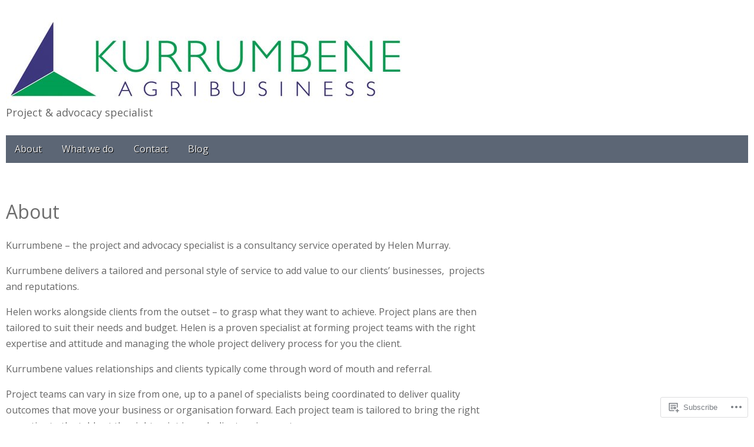

--- FILE ---
content_type: text/css;charset=utf-8
request_url: https://s0.wp.com/?custom-css=1&csblog=9hUp4&cscache=6&csrev=5
body_size: -153
content:
.widget{border:none}